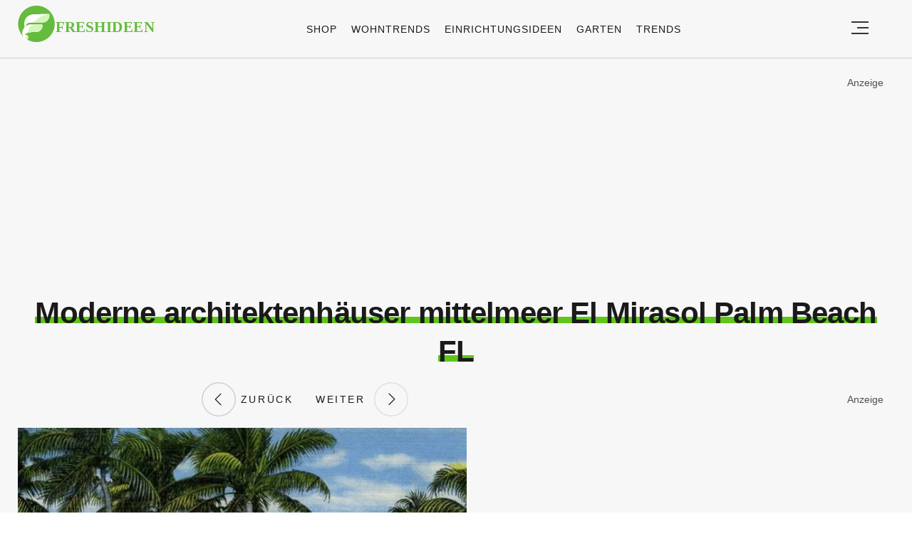

--- FILE ---
content_type: text/html; charset=utf-8
request_url: https://www.google.com/recaptcha/api2/aframe
body_size: 267
content:
<!DOCTYPE HTML><html><head><meta http-equiv="content-type" content="text/html; charset=UTF-8"></head><body><script nonce="Jvbw817PB_DfYIfxdi7YmQ">/** Anti-fraud and anti-abuse applications only. See google.com/recaptcha */ try{var clients={'sodar':'https://pagead2.googlesyndication.com/pagead/sodar?'};window.addEventListener("message",function(a){try{if(a.source===window.parent){var b=JSON.parse(a.data);var c=clients[b['id']];if(c){var d=document.createElement('img');d.src=c+b['params']+'&rc='+(localStorage.getItem("rc::a")?sessionStorage.getItem("rc::b"):"");window.document.body.appendChild(d);sessionStorage.setItem("rc::e",parseInt(sessionStorage.getItem("rc::e")||0)+1);localStorage.setItem("rc::h",'1768477353485');}}}catch(b){}});window.parent.postMessage("_grecaptcha_ready", "*");}catch(b){}</script></body></html>